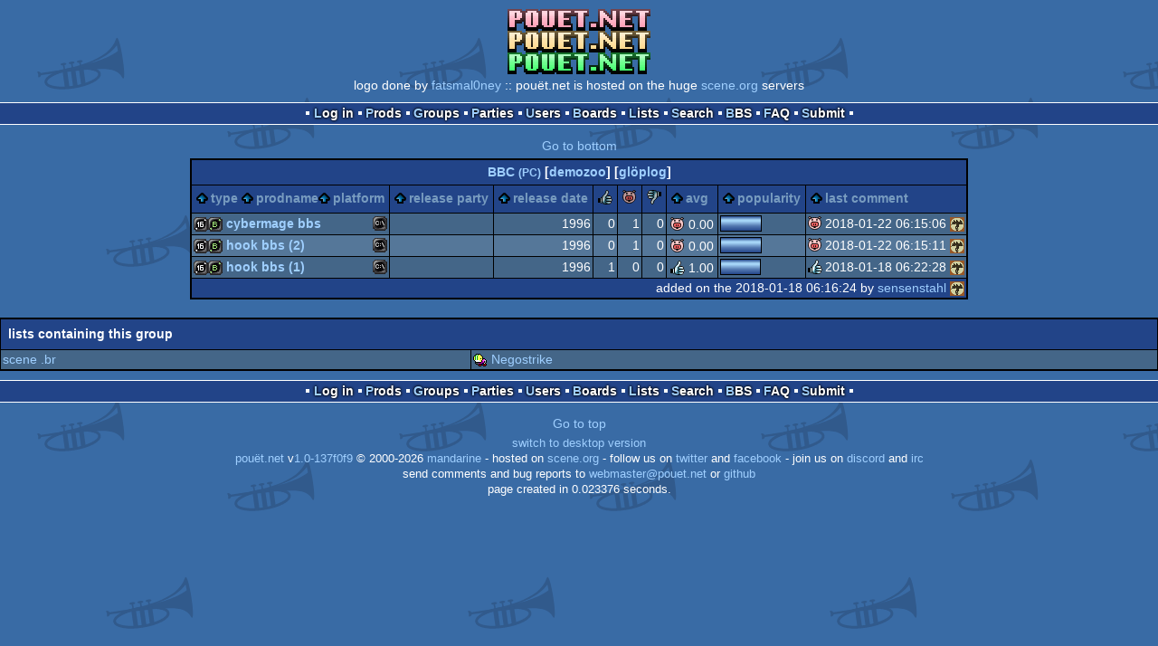

--- FILE ---
content_type: text/html; charset=utf-8
request_url: https://m.pouet.net/groups.php?which=13558&order=type
body_size: 2710
content:
<!DOCTYPE html>
<html xmlns="http://www.w3.org/1999/xhtml" lang="en">
<head>
  <title>BBC :: pouët.net</title>

  <link rel="icon" href="/favicon.svg" type="image/svg+xml"/>
  <link rel="alternate icon" href="/favicon.ico" type="image/x-icon"/>
  <link rel="search" type="application/opensearchdescription+xml" href="opensearch_prod.xml" title="pouët.net: prod search" />
  <link rel="canonical" href="https://www.pouet.net/groups.php?which=13558&amp;order=type"/>
  <link rel="alternate" media="only screen and (max-width: 640px)" href="https://m.pouet.net/groups.php?which=13558&amp;order=type">
  <link rel="alternate" href="export/lastprodsreleased.rss.php" type="application/rss+xml" title="pouët.net: last prods released">
  <link rel="alternate" href="export/lastprodsadded.rss.php" type="application/rss+xml" title="pouët.net: last prods added">
  <link rel="alternate" href="export/lastbbsposts.rss.php" type="application/rss+xml" title="pouët.net: last bbs posts">

  <link rel="stylesheet" type="text/css" href="styles/001/types.css?1747393803" media="screen" />
  <link rel="stylesheet" type="text/css" href="styles/001/style.css?1747393803" media="screen" />
    <link rel="stylesheet" href="styles/001/mobile.css?1747350842" type="text/css" />
  <meta name="viewport" content="width=device-width, initial-scale=1.0;" />
    
  <meta property="og:type" content="website"/>
  <meta property="og:site_name" content="pouët.net"/>
  <script type="application/ld+json">{"@context":"https:\/\/schema.org\/"}</script>
  

  <script>
  <!--
    var pixelWidth = screen.width;
    var Pouet = {};
    Pouet.isMobile = true;
    
    var newsTickers = {};
  //-->
  </script>
  <script src="./prototype.js"></script>
  <script src="./jsonp.js"></script>
  <script src="./cookie.js"></script>
  <script src="./autocompleter.js"></script>
  <script src="./script.js?1743470342"></script>

  <!--[if lt IE 9]><script src="//ie7-js.googlecode.com/svn/version/2.1(beta4)/IE9.js"></script><![endif]-->
  <!--[if IE]><script src="//html5shiv.googlecode.com/svn/trunk/html5.js"></script><![endif]-->

  <meta name="theme-color" content="#396BA5" />
  <meta http-equiv="Content-Type" content="text/html; charset=utf-8" />
  <meta name="description" content="pouët.net - your online demoscene resource"/>
  <meta name="keywords" content="pouët.net,pouët,pouet.net,pouet,256b,1k,4k,40k,64k,cracktro,demo,dentro,diskmag,intro,invitation,lobster sex,musicdisk,Amiga AGA,Amiga ECS,Amiga PPC,Amstrad CPC,Atari ST,BeOS,Commodore 64,Falcon,MS-Dos,Linux,MacOS,Windows"/>
</head>
<body>
<header>
  <h1>pouët.net</h1>
  <div id='logo'>
    <a href="./index.php"><img src="https://content.pouet.net/logos/fm_pixel.gif" alt="logo"/></a>
    <p>logo done by <a href='user.php?who=109318' class='user'>fatsmal0ney</a> :: pouët.net is hosted on the huge <a href="http://www.scene.org/">scene.org</a> servers</p>
  </div>
</header>
<nav id="topbar">
  <ul>
   <li><a href="login.php?return=groups.php?which=13558&amp;order=type">Log in</a></li>
   <li><a href="prodlist.php">Prods</a></li>
   <li><a href="groups.php">Groups</a></li>
   <li><a href="parties.php">Parties</a></li>
   <li><a href="userlist.php">Users</a></li>
   <li><a href="boards.php">Boards</a></li>
   <li><a href="lists.php">Lists</a></li>
   <li><a href="search.php">Search</a></li>
   <li><a href="bbs.php">BBS</a></li>
   <li><a href="faq.php">FAQ</a></li>
   <li><a href="submit.php">Submit</a></li>
  </ul>
</nav>
<a href='#bottombar' class='mobileNavLink'>Go to bottom</a><div id='content'>
<table id='pouetbox_groupmain' class='boxtable pagedtable'>
<tr>
<th colspan='9' id='groupname'>
<a href='groups.php?which=13558'>BBC <small>(PC)</small></a> [<a href='http://demozoo.org/groups/24856/'>demozoo</a>] [<a href='gloperator_log.php?which=13558&amp;what=group'>glöplog</a>]
<div id='adminlinks'></div></th>
</tr>
<tr class='sortable'>
<th><a href='/groups.php?which=13558&amp;order=type&amp;reverse=1' class='selected sort_type'>type</a>
 <a href='/groups.php?which=13558&amp;order=name' class=' sort_name'>prodname</a> 
 <a href='/groups.php?which=13558&amp;order=platform' class=' sort_platform'>platform</a></th>
<th><a href='/groups.php?which=13558&amp;order=party' class=' sort_party'>release party</a></th>
<th><a href='/groups.php?which=13558&amp;order=release' class=' sort_release'>release date</a></th>
<th><a href='/groups.php?which=13558&amp;order=thumbup' class=' sort_thumbup'><span class='rulez' title='rulez'>rulez</span></a></th>
<th><a href='/groups.php?which=13558&amp;order=thumbpig' class=' sort_thumbpig'><span class='isok' title='piggie'>piggie</span></a></th>
<th><a href='/groups.php?which=13558&amp;order=thumbdown' class=' sort_thumbdown'><span class='sucks' title='sucks'>sucks</span></a></th>
<th><a href='/groups.php?which=13558&amp;order=avg' class=' sort_avg'>avg</a></th>
<th><a href='/groups.php?which=13558&amp;order=views' class=' sort_views'>popularity</a></th>
<th><a href='/groups.php?which=13558&amp;order=latestcomment' class=' sort_latestcomment'>last comment</a></th>
</tr>
<tr>
<td>
<span class='typeiconlist'><span class='typei type_16k' title='16k'>16k</span>
<span class='typei type_bbstro' title='bbstro'>bbstro</span>
</span><span class='platformiconlist'><span class='platformi os_msdos' title='MS-Dos'>MS-Dos</span>
</span><span class='prod'><a href='prod.php?which=74027'>Cybermage BBS</a></span>
</td>
<td>
</td>
<td class='date'>1996</td>
<td class='votes'>0</td>
<td class='votes'>1</td>
<td class='votes'>0</td>
<td class='votesavg'><span class='isok' title='isok'>0.00</span></td>
<td><div class='innerbar_solo' style='width: 44px' title='44%'>&nbsp;<span>44%</span></div></td>
<td><span class='vote isok'>isok</span> 2018-01-22 06:15:06 <a href='user.php?who=44120' class='usera' title="sensenstahl"><img src='https://content.pouet.net/avatars/mslug2.gif' alt="sensenstahl" loading='lazy' class='avatar'/></a></td>
</tr>
<tr>
<td>
<span class='typeiconlist'><span class='typei type_16k' title='16k'>16k</span>
<span class='typei type_bbstro' title='bbstro'>bbstro</span>
</span><span class='platformiconlist'><span class='platformi os_msdos' title='MS-Dos'>MS-Dos</span>
</span><span class='prod'><a href='prod.php?which=74028'>hook BBS (2)</a></span>
</td>
<td>
</td>
<td class='date'>1996</td>
<td class='votes'>0</td>
<td class='votes'>1</td>
<td class='votes'>0</td>
<td class='votesavg'><span class='isok' title='isok'>0.00</span></td>
<td><div class='innerbar_solo' style='width: 44px' title='44%'>&nbsp;<span>44%</span></div></td>
<td><span class='vote isok'>isok</span> 2018-01-22 06:15:11 <a href='user.php?who=44120' class='usera' title="sensenstahl"><img src='https://content.pouet.net/avatars/mslug2.gif' alt="sensenstahl" loading='lazy' class='avatar'/></a></td>
</tr>
<tr>
<td>
<span class='typeiconlist'><span class='typei type_16k' title='16k'>16k</span>
<span class='typei type_bbstro' title='bbstro'>bbstro</span>
</span><span class='platformiconlist'><span class='platformi os_msdos' title='MS-Dos'>MS-Dos</span>
</span><span class='prod'><a href='prod.php?which=73704'>hook BBS (1)</a></span>
</td>
<td>
</td>
<td class='date'>1996</td>
<td class='votes'>1</td>
<td class='votes'>0</td>
<td class='votes'>0</td>
<td class='votesavg'><span class='rulez' title='rulez'>1.00</span></td>
<td><div class='innerbar_solo' style='width: 43px' title='43%'>&nbsp;<span>43%</span></div></td>
<td><span class='vote rulez'>rulez</span> 2018-01-18 06:22:28 <a href='user.php?who=44120' class='usera' title="sensenstahl"><img src='https://content.pouet.net/avatars/mslug2.gif' alt="sensenstahl" loading='lazy' class='avatar'/></a></td>
</tr>
<tr>
 <td class='foot' colspan='9'>added on the 2018-01-18 06:16:24 by <a href='user.php?who=44120' class='user badge-ruby'>sensenstahl</a> <a href='user.php?who=44120' class='usera' title="sensenstahl"><img src='https://content.pouet.net/avatars/mslug2.gif' alt="sensenstahl" loading='lazy' class='avatar'/></a></td>
</tr>
</table>


<div class='pouettbl' id='pouetbox_grouplists'>
 <h2>lists containing this group</h2>
<ul class='boxlist boxlisttable'>
<li>
  <span><a href='lists.php?which=284'>scene .br</a></span>
  <span><a href='user.php?who=64458' class='usera' title="Negostrike"><img src='https://content.pouet.net/avatars/keen.gif' alt="Negostrike" loading='lazy' class='avatar'/></a> <a href='user.php?who=64458' class='user'>Negostrike</a></span>
</li>
</ul>
</div>
</div>
<nav id="bottombar">
  <ul>
   <li><a href="login.php?return=groups.php?which=13558&amp;order=type">Log in</a></li>
   <li><a href="prodlist.php">Prods</a></li>
   <li><a href="groups.php">Groups</a></li>
   <li><a href="parties.php">Parties</a></li>
   <li><a href="userlist.php">Users</a></li>
   <li><a href="boards.php">Boards</a></li>
   <li><a href="lists.php">Lists</a></li>
   <li><a href="search.php">Search</a></li>
   <li><a href="bbs.php">BBS</a></li>
   <li><a href="faq.php">FAQ</a></li>
   <li><a href="submit.php">Submit</a></li>
  </ul>
</nav>
<a href='#topbar' class='mobileNavLink'>Go to top</a><footer>

<ul>
  <li><a href="//www.pouet.net/groups.php?which=13558&order=type">switch to desktop version</a></li>
  <li>
    <a href="index.php">pouët.net</a> v<a href="https://github.com/pouetnet/pouet-www">1.0-137f0f9</a> &copy; 2000-2026 <a href="groups.php?which=5">mandarine</a>
    - hosted on <a href="http://www.scene.org/">scene.org</a>
    - follow us on <a href="https://twitter.com/pouetdotnet">twitter</a> and <a href="https://www.facebook.com/pouet.dot.net">facebook</a>
    - join us on <a href="https://discord.gg/MCDXrrB">discord</a> and <a href="https://webchat.ircnet.net/?channels=%23pouet.net&uio=OT10cnVlde">irc</a>
  </li>
  <li>
    send comments and bug reports to <a href="mailto:webmaster@pouet.net">webmaster@pouet.net</a>
    or <a href="https://github.com/pouetnet/pouet-www">github</a>
  </li>
<li>page created in 0.023376 seconds.</li>
</ul>
</footer></body>
</html>
